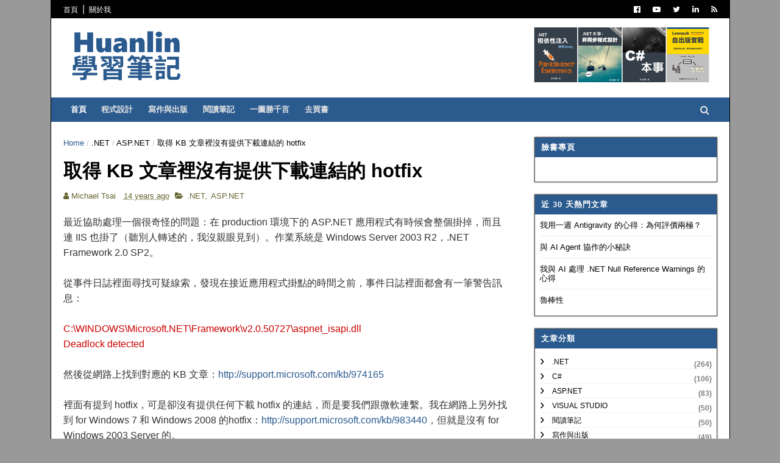

--- FILE ---
content_type: text/html; charset=UTF-8
request_url: https://www.huanlintalk.com/b/stats?style=BLACK_TRANSPARENT&timeRange=ALL_TIME&token=APq4FmAzFkGJ2y5pzuENMCDuJOVH145NLe2AmiANNcoycTu3do8wyn775__c7ZfavKbxby1v1SbLVZ1MVRX2W0_-9ejm8T1HRQ
body_size: 51
content:
{"total":13077081,"sparklineOptions":{"backgroundColor":{"fillOpacity":0.1,"fill":"#000000"},"series":[{"areaOpacity":0.3,"color":"#202020"}]},"sparklineData":[[0,100],[1,87],[2,79],[3,64],[4,43],[5,56],[6,60],[7,79],[8,55],[9,46],[10,61],[11,45],[12,65],[13,86],[14,69],[15,86],[16,100],[17,92],[18,63],[19,57],[20,73],[21,88],[22,80],[23,92],[24,59],[25,52],[26,64],[27,68],[28,85],[29,68]],"nextTickMs":240000}

--- FILE ---
content_type: text/html; charset=utf-8
request_url: https://www.google.com/recaptcha/api2/aframe
body_size: 267
content:
<!DOCTYPE HTML><html><head><meta http-equiv="content-type" content="text/html; charset=UTF-8"></head><body><script nonce="w4FVRh4OPw0HZKm1b0crwA">/** Anti-fraud and anti-abuse applications only. See google.com/recaptcha */ try{var clients={'sodar':'https://pagead2.googlesyndication.com/pagead/sodar?'};window.addEventListener("message",function(a){try{if(a.source===window.parent){var b=JSON.parse(a.data);var c=clients[b['id']];if(c){var d=document.createElement('img');d.src=c+b['params']+'&rc='+(localStorage.getItem("rc::a")?sessionStorage.getItem("rc::b"):"");window.document.body.appendChild(d);sessionStorage.setItem("rc::e",parseInt(sessionStorage.getItem("rc::e")||0)+1);localStorage.setItem("rc::h",'1769022215462');}}}catch(b){}});window.parent.postMessage("_grecaptcha_ready", "*");}catch(b){}</script></body></html>